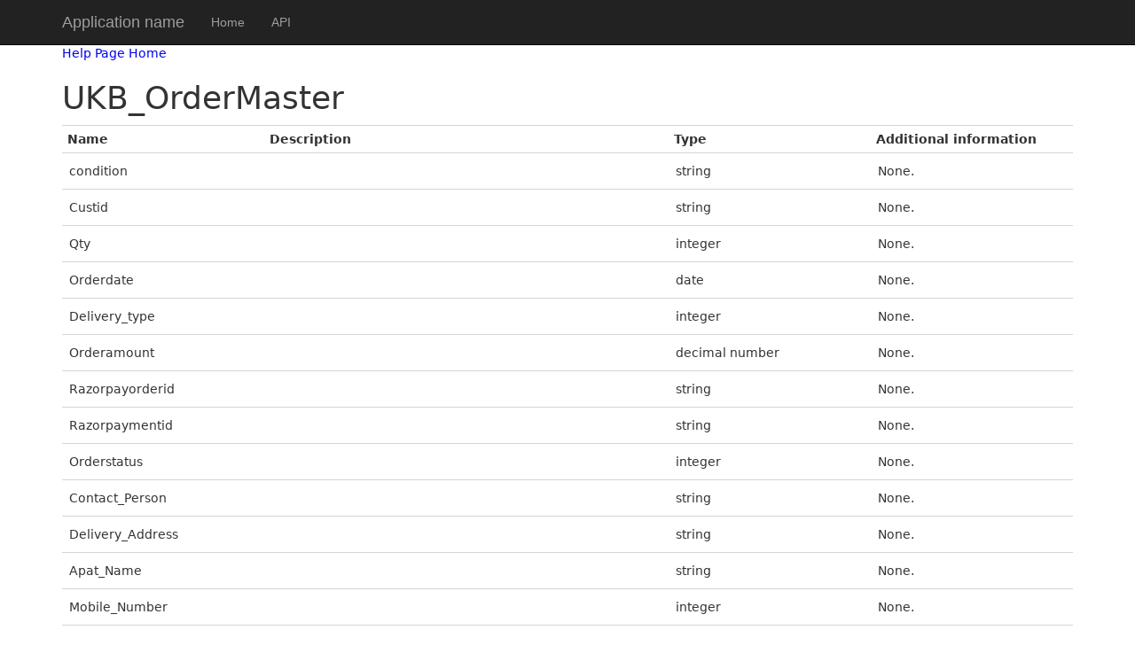

--- FILE ---
content_type: text/html; charset=utf-8
request_url: https://services.urbankisaan.com/Help/ResourceModel?modelName=UKB_OrderMaster
body_size: 1417
content:
<!DOCTYPE html>
<html>
<head>
    <meta charset="utf-8" />
    <meta name="viewport" content="width=device-width" />
    <title></title>
    <link href="/Content/bootstrap.css" rel="stylesheet"/>
<link href="/Content/site.css" rel="stylesheet"/>

    <script src="/Scripts/modernizr-2.8.3.js" type="d29594cd4f5b4a1b71e14338-text/javascript"></script>

</head>
<body>
    <div class="navbar navbar-inverse navbar-fixed-top">
        <div class="container">
            <div class="navbar-header">
                <button type="button" class="navbar-toggle" data-toggle="collapse" data-target=".navbar-collapse">
                    <span class="icon-bar"></span>
                    <span class="icon-bar"></span>
                    <span class="icon-bar"></span>
                </button>
                <a class="navbar-brand" href="/">Application name</a>
            </div>
            <div class="navbar-collapse collapse">
                <ul class="nav navbar-nav">
                    <li><a href="/">Home</a></li>
                    <li><a href="/Help">API</a></li>
                </ul>
            </div>
        </div>
    </div>
    <div class="container body-content">
        <link type="text/css" href="/Areas/HelpPage/HelpPage.css" rel="stylesheet" />
<div id="body" class="help-page">
    <section class="featured">
        <div class="content-wrapper">
            <p>
                <a href="/Help">Help Page Home</a>
            </p>
        </div>
    </section>
    <h1>UKB_OrderMaster</h1>
    <p></p>
    <section class="content-wrapper main-content clear-fix">
            <table class="help-page-table">
        <thead>
            <tr><th>Name</th><th>Description</th><th>Type</th><th>Additional information</th></tr>
        </thead>
        <tbody>
                <tr>
                    <td class="parameter-name">condition</td>
                    <td class="parameter-documentation">
                        <p></p>
                    </td>
                    <td class="parameter-type">
                        string
                    </td>
                    <td class="parameter-annotations">
                            <p>None.</p>
                    </td>
                </tr>
                <tr>
                    <td class="parameter-name">Custid</td>
                    <td class="parameter-documentation">
                        <p></p>
                    </td>
                    <td class="parameter-type">
                        string
                    </td>
                    <td class="parameter-annotations">
                            <p>None.</p>
                    </td>
                </tr>
                <tr>
                    <td class="parameter-name">Qty</td>
                    <td class="parameter-documentation">
                        <p></p>
                    </td>
                    <td class="parameter-type">
                        integer
                    </td>
                    <td class="parameter-annotations">
                            <p>None.</p>
                    </td>
                </tr>
                <tr>
                    <td class="parameter-name">Orderdate</td>
                    <td class="parameter-documentation">
                        <p></p>
                    </td>
                    <td class="parameter-type">
                        date
                    </td>
                    <td class="parameter-annotations">
                            <p>None.</p>
                    </td>
                </tr>
                <tr>
                    <td class="parameter-name">Delivery_type</td>
                    <td class="parameter-documentation">
                        <p></p>
                    </td>
                    <td class="parameter-type">
                        integer
                    </td>
                    <td class="parameter-annotations">
                            <p>None.</p>
                    </td>
                </tr>
                <tr>
                    <td class="parameter-name">Orderamount</td>
                    <td class="parameter-documentation">
                        <p></p>
                    </td>
                    <td class="parameter-type">
                        decimal number
                    </td>
                    <td class="parameter-annotations">
                            <p>None.</p>
                    </td>
                </tr>
                <tr>
                    <td class="parameter-name">Razorpayorderid</td>
                    <td class="parameter-documentation">
                        <p></p>
                    </td>
                    <td class="parameter-type">
                        string
                    </td>
                    <td class="parameter-annotations">
                            <p>None.</p>
                    </td>
                </tr>
                <tr>
                    <td class="parameter-name">Razorpaymentid</td>
                    <td class="parameter-documentation">
                        <p></p>
                    </td>
                    <td class="parameter-type">
                        string
                    </td>
                    <td class="parameter-annotations">
                            <p>None.</p>
                    </td>
                </tr>
                <tr>
                    <td class="parameter-name">Orderstatus</td>
                    <td class="parameter-documentation">
                        <p></p>
                    </td>
                    <td class="parameter-type">
                        integer
                    </td>
                    <td class="parameter-annotations">
                            <p>None.</p>
                    </td>
                </tr>
                <tr>
                    <td class="parameter-name">Contact_Person</td>
                    <td class="parameter-documentation">
                        <p></p>
                    </td>
                    <td class="parameter-type">
                        string
                    </td>
                    <td class="parameter-annotations">
                            <p>None.</p>
                    </td>
                </tr>
                <tr>
                    <td class="parameter-name">Delivery_Address</td>
                    <td class="parameter-documentation">
                        <p></p>
                    </td>
                    <td class="parameter-type">
                        string
                    </td>
                    <td class="parameter-annotations">
                            <p>None.</p>
                    </td>
                </tr>
                <tr>
                    <td class="parameter-name">Apat_Name</td>
                    <td class="parameter-documentation">
                        <p></p>
                    </td>
                    <td class="parameter-type">
                        string
                    </td>
                    <td class="parameter-annotations">
                            <p>None.</p>
                    </td>
                </tr>
                <tr>
                    <td class="parameter-name">Mobile_Number</td>
                    <td class="parameter-documentation">
                        <p></p>
                    </td>
                    <td class="parameter-type">
                        integer
                    </td>
                    <td class="parameter-annotations">
                            <p>None.</p>
                    </td>
                </tr>
                <tr>
                    <td class="parameter-name">Alternative_Mobile</td>
                    <td class="parameter-documentation">
                        <p></p>
                    </td>
                    <td class="parameter-type">
                        integer
                    </td>
                    <td class="parameter-annotations">
                            <p>None.</p>
                    </td>
                </tr>
                <tr>
                    <td class="parameter-name">city</td>
                    <td class="parameter-documentation">
                        <p></p>
                    </td>
                    <td class="parameter-type">
                        string
                    </td>
                    <td class="parameter-annotations">
                            <p>None.</p>
                    </td>
                </tr>
                <tr>
                    <td class="parameter-name">Area</td>
                    <td class="parameter-documentation">
                        <p></p>
                    </td>
                    <td class="parameter-type">
                        string
                    </td>
                    <td class="parameter-annotations">
                            <p>None.</p>
                    </td>
                </tr>
                <tr>
                    <td class="parameter-name">Landmark</td>
                    <td class="parameter-documentation">
                        <p></p>
                    </td>
                    <td class="parameter-type">
                        string
                    </td>
                    <td class="parameter-annotations">
                            <p>None.</p>
                    </td>
                </tr>
                <tr>
                    <td class="parameter-name">Pincode</td>
                    <td class="parameter-documentation">
                        <p></p>
                    </td>
                    <td class="parameter-type">
                        integer
                    </td>
                    <td class="parameter-annotations">
                            <p>None.</p>
                    </td>
                </tr>
                <tr>
                    <td class="parameter-name">Latcode</td>
                    <td class="parameter-documentation">
                        <p></p>
                    </td>
                    <td class="parameter-type">
                        string
                    </td>
                    <td class="parameter-annotations">
                            <p>None.</p>
                    </td>
                </tr>
                <tr>
                    <td class="parameter-name">Longcode</td>
                    <td class="parameter-documentation">
                        <p></p>
                    </td>
                    <td class="parameter-type">
                        string
                    </td>
                    <td class="parameter-annotations">
                            <p>None.</p>
                    </td>
                </tr>
                <tr>
                    <td class="parameter-name">NotesByCustomer</td>
                    <td class="parameter-documentation">
                        <p></p>
                    </td>
                    <td class="parameter-type">
                        string
                    </td>
                    <td class="parameter-annotations">
                            <p>None.</p>
                    </td>
                </tr>
                <tr>
                    <td class="parameter-name">coupon_code</td>
                    <td class="parameter-documentation">
                        <p></p>
                    </td>
                    <td class="parameter-type">
                        string
                    </td>
                    <td class="parameter-annotations">
                            <p>None.</p>
                    </td>
                </tr>
                <tr>
                    <td class="parameter-name">coupon_type</td>
                    <td class="parameter-documentation">
                        <p></p>
                    </td>
                    <td class="parameter-type">
                        integer
                    </td>
                    <td class="parameter-annotations">
                            <p>None.</p>
                    </td>
                </tr>
                <tr>
                    <td class="parameter-name">coupon_amount</td>
                    <td class="parameter-documentation">
                        <p></p>
                    </td>
                    <td class="parameter-type">
                        decimal number
                    </td>
                    <td class="parameter-annotations">
                            <p>None.</p>
                    </td>
                </tr>
                <tr>
                    <td class="parameter-name">modetype</td>
                    <td class="parameter-documentation">
                        <p></p>
                    </td>
                    <td class="parameter-type">
                        string
                    </td>
                    <td class="parameter-annotations">
                            <p>None.</p>
                    </td>
                </tr>
                <tr>
                    <td class="parameter-name">Email</td>
                    <td class="parameter-documentation">
                        <p></p>
                    </td>
                    <td class="parameter-type">
                        string
                    </td>
                    <td class="parameter-annotations">
                            <p>None.</p>
                    </td>
                </tr>
                <tr>
                    <td class="parameter-name">Transfrom</td>
                    <td class="parameter-documentation">
                        <p></p>
                    </td>
                    <td class="parameter-type">
                        string
                    </td>
                    <td class="parameter-annotations">
                            <p>None.</p>
                    </td>
                </tr>
                <tr>
                    <td class="parameter-name">ordertime</td>
                    <td class="parameter-documentation">
                        <p></p>
                    </td>
                    <td class="parameter-type">
                        string
                    </td>
                    <td class="parameter-annotations">
                            <p>None.</p>
                    </td>
                </tr>
                <tr>
                    <td class="parameter-name">shipping</td>
                    <td class="parameter-documentation">
                        <p></p>
                    </td>
                    <td class="parameter-type">
                        decimal number
                    </td>
                    <td class="parameter-annotations">
                            <p>None.</p>
                    </td>
                </tr>
                <tr>
                    <td class="parameter-name">totalgst</td>
                    <td class="parameter-documentation">
                        <p></p>
                    </td>
                    <td class="parameter-type">
                        decimal number
                    </td>
                    <td class="parameter-annotations">
                            <p>None.</p>
                    </td>
                </tr>
                <tr>
                    <td class="parameter-name">delivery</td>
                    <td class="parameter-documentation">
                        <p></p>
                    </td>
                    <td class="parameter-type">
                        integer
                    </td>
                    <td class="parameter-annotations">
                            <p>None.</p>
                    </td>
                </tr>
                <tr>
                    <td class="parameter-name">Planid</td>
                    <td class="parameter-documentation">
                        <p></p>
                    </td>
                    <td class="parameter-type">
                        integer
                    </td>
                    <td class="parameter-annotations">
                            <p>None.</p>
                    </td>
                </tr>
                <tr>
                    <td class="parameter-name">Subid</td>
                    <td class="parameter-documentation">
                        <p></p>
                    </td>
                    <td class="parameter-type">
                        integer
                    </td>
                    <td class="parameter-annotations">
                            <p>None.</p>
                    </td>
                </tr>
                <tr>
                    <td class="parameter-name">weekend</td>
                    <td class="parameter-documentation">
                        <p></p>
                    </td>
                    <td class="parameter-type">
                        string
                    </td>
                    <td class="parameter-annotations">
                            <p>None.</p>
                    </td>
                </tr>
                <tr>
                    <td class="parameter-name">orderitems</td>
                    <td class="parameter-documentation">
                        <p></p>
                    </td>
                    <td class="parameter-type">
                                Collection of <a href="/Help/ResourceModel?modelName=UKB_OrderItems">UKB_OrderItems</a>

                    </td>
                    <td class="parameter-annotations">
                            <p>None.</p>
                    </td>
                </tr>
        </tbody>
    </table>


    </section>
</div>

        <hr />
        <footer>
            <p>&copy; 2026 - My ASP.NET Application</p>
        </footer>
    </div>

    <script src="/Scripts/jquery-3.3.1.js" type="d29594cd4f5b4a1b71e14338-text/javascript"></script>

    <script src="/Scripts/bootstrap.js" type="d29594cd4f5b4a1b71e14338-text/javascript"></script>

    
<script src="/cdn-cgi/scripts/7d0fa10a/cloudflare-static/rocket-loader.min.js" data-cf-settings="d29594cd4f5b4a1b71e14338-|49" defer></script><script defer src="https://static.cloudflareinsights.com/beacon.min.js/vcd15cbe7772f49c399c6a5babf22c1241717689176015" integrity="sha512-ZpsOmlRQV6y907TI0dKBHq9Md29nnaEIPlkf84rnaERnq6zvWvPUqr2ft8M1aS28oN72PdrCzSjY4U6VaAw1EQ==" data-cf-beacon='{"version":"2024.11.0","token":"da5f0b79e4eb438e82f0dc16c095ac4e","r":1,"server_timing":{"name":{"cfCacheStatus":true,"cfEdge":true,"cfExtPri":true,"cfL4":true,"cfOrigin":true,"cfSpeedBrain":true},"location_startswith":null}}' crossorigin="anonymous"></script>
</body>
</html>
